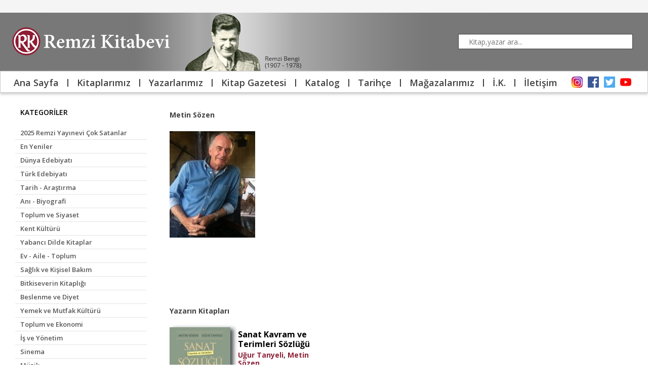

--- FILE ---
content_type: text/html; charset=UTF-8
request_url: https://www.remzi.com.tr/yazar/metin-sozen
body_size: 6473
content:
<!DOCTYPE HTML>
<html lang="tr" prefix="og: http://ogp.me/ns#">
    <head>
        <meta charset="utf-8">
        <title>Yazar &bull; Remzi Kitabevi</title>
<link rel="stylesheet" type="text/css" href="/css/style.css?v=8" />
<link rel="stylesheet" type="text/css" href="/css/jquery.bxslider.css" />
<link rel="stylesheet" type="text/css" href="/css/jquery-ui.min.css" />
<link href="https://fonts.googleapis.com/css?family=Ubuntu:400,500|Open+Sans:400,700,600&subset=latin,latin-ext" rel="stylesheet" type="text/css"/>
<link rel="shortcut icon" type="image/x-icon" href="/images/favicon.ico">
<link rel="stylesheet" type="text/css" href="/js/fancybox/jquery.fancybox-1.3.4.css">
<script type="text/javascript" src="https://ajax.googleapis.com/ajax/libs/jquery/1.11.0/jquery.min.js"></script>
<script type="text/javascript" src="https://code.jquery.com/jquery-migrate-1.2.1.min.js"></script>
<script type="text/javascript" src="/js/jquery.bxslider.min.js"></script>
<script type="text/javascript" src="/js/jquery-ui.min.js"></script>
<script type="text/javascript" src="/js/placeholder.min.js"></script>
<script type="text/javascript" src="/js/fancybox/jquery.fancybox-1.3.4.pack.js"></script>

<!--[if lt IE 9]>
<script src="//cdnjs.cloudflare.com/ajax/libs/html5shiv/3.7.2/html5shiv.min.js"></script>
<![endif]-->
<script type="text/javascript" src="/js/script.js?v=7"></script>


<meta property="og:site_name" content="Remzi Kitabevi" />

<meta property="fb:admins" content="640737700,100000700639795,100001968891527" />
<meta property="fb:app_id" content="887247634689865">

<!-- Google Tag Manager -->
<script>
	(function(w,d,s,l,i){w[l]=w[l]||[];w[l].push({'gtm.start':
	new Date().getTime(),event:'gtm.js'});var f=d.getElementsByTagName(s)[0],
	j=d.createElement(s),dl=l!='dataLayer'?'&l='+l:'';j.async=true;j.src=
	'https://www.googletagmanager.com/gtm.js?id='+i+dl;f.parentNode.insertBefore(j,f);
	})(window,document,'script','dataLayer','GTM-WR5BXVH');
</script>
<!-- End Google Tag Manager -->

<script>(
	function (d, s, id) {
		var js, fjs = d.getElementsByTagName(s)[0];
		if (d.getElementById(id))
			return;
		js = d.createElement(s);
		js.id = id;
		js.src = "//connect.facebook.net/tr_TR/sdk.js#xfbml=1&version=v2.3";
		fjs.parentNode.insertBefore(js, fjs);
	}(document, 'script', 'facebook-jssdk'));
	$(function () {
		$("a.fancy").fancybox();
	});
</script>
	</head>
	<body class="yazar crbn-v-content crbn-c-author">
		<!-- Google Tag Manager (noscript) -->
		<noscript><iframe src="https://www.googletagmanager.com/ns.html?id=GTM-WR5BXVH" height="0" width="0" style="display:none;visibility:hidden"></iframe></noscript>
		<!-- End Google Tag Manager (noscript) -->

		<div id="top">
			<div class="wrapper clearfix">

			</div>
		</div>
		<div id="search-bar" class="clearfix">
			<div class="wrapper">
				<h1 class="hand">Remzi Kitabevi</h1>
				<div class="search">
					<input type="text" id="search" placeholder="Kitap,yazar ara..." />
					<ul id="search-result">
						<li>
						</li>
					</ul>
				</div>
			</div>
		</div>
		<div id="navigation" class="clearfix">
			<div class="wrapper">

				<ul>
			<li class="anasayfa"><a class="first" href="/anasayfa/">Ana Sayfa</a></li>
					<li class="vertical-seperator"></li>
					<li class="kitaplarimiz"><a href="/kitaplarimiz/">Kitaplarımız</a></li>
					<li class="vertical-seperator"></li>
					<li class="yazarlarimiz"><a href="/yazarlarimiz/">Yazarlarımız</a></li>
					<li class="vertical-seperator"></li>
					<li class="kitap-gazetesi"><a href="/kitap-gazetesi/">Kitap Gazetesi</a></li>
					<li class="vertical-seperator"></li>
					<li class="katalog"><a href="/katalog/">Katalog</a></li>
					<li class="vertical-seperator"></li>
					<li class="tarihce"><a href="/tarihce/">Tarihçe</a></li>
					<li class="vertical-seperator"></li>
					<li class="magazalarimiz"><a href="/magazalarimiz/">Mağazalarımız</a></li>
					<li class="vertical-seperator"></li>
					<li class="ik"><a href="/ik/">İ.K.</a></li>
					<li class="vertical-seperator"></li>
					<li class="iletisim"><a class="last" href="/iletisim/">İletişim</a></li>
		</ul>				<div class="social-area right">
					<a href="https://www.instagram.com/remzikitabevi" target="_blank"><img src="/images/instagram-icon.png" alt="instagram" style="width: 22px; height: 22px"/></a>
					<a href="https://www.facebook.com/RemziKitap" target="_blank"><img src="/images/facebook-icon.png" alt="facebook" style="width: 22px; height: 22px"/></a>
					<a href="https://twitter.com/remzi_kitabevi" target="_blank"><img src="/images/twitter-icon.png" alt="twitter" style="width: 22px; height: 22px"/></a>
					<a href="https://www.youtube.com/channel/UCCJ0pCSSY1c2MryM8Y-ufQw"><img src="/images/youtube-icon.png" alt="youtube" style="width: 22px; height: 22px"/></a>
				</div>
			</div>

		</div>

		<div id="content" class="clearfix">
			<div class="wrapper">

				<div class="content-left">	  
<div id="category">
	<h3>KATEGORİLER</h3>
	<ul>
			<li class="2025-remzi-yayinevi-cok-satanlar">

				<a href="/kitaplarimiz/2025-remzi-yayinevi-cok-satanlar/">2025 Remzi Yayınevi Çok Satanlar</a>
				
			</li>
		
			<li class="en-yeniler">

				<a href="/kitaplarimiz/en-yeniler/">En Yeniler</a>
				
			</li>
		
			<li class="dunya-edebiyati">

				<a href="/kitaplarimiz/dunya-edebiyati/">Dünya Edebiyatı</a>
				
			</li>
		
			<li class="turk-edebiyati">

				<a href="/kitaplarimiz/turk-edebiyati/">Türk Edebiyatı</a>
				
			</li>
		
			<li class="tarih-arastirma">

				<a href="/kitaplarimiz/tarih-arastirma/">Tarih - Araştırma</a>
				
			</li>
		
			<li class="ani-biyografi">

				<a href="/kitaplarimiz/ani-biyografi/">Anı - Biyografi</a>
				
			</li>
		
			<li class="toplum-ve-siyaset">

				<a href="/kitaplarimiz/toplum-ve-siyaset/">Toplum ve Siyaset</a>
				
			</li>
		
			<li class="kent-kulturu">

				<a href="/kitaplarimiz/kent-kulturu/">Kent Kültürü</a>
				
			</li>
		
			<li class="yabanci-dilde-kitaplar">

				<a href="/kitaplarimiz/yabanci-dilde-kitaplar/">Yabancı Dilde Kitaplar</a>
				
			</li>
		
			<li class="ev-aile-toplum">

				<a href="/kitaplarimiz/ev-aile-toplum/">Ev - Aile - Toplum</a>
				
			</li>
		
			<li class="saglik-ve-kisisel-bakim">

				<a href="/kitaplarimiz/saglik-ve-kisisel-bakim/">Sağlık ve Kişisel Bakım</a>
				
			</li>
		
			<li class="bitkiseverin-kitapligi">

				<a href="/kitaplarimiz/bitkiseverin-kitapligi/">Bitkiseverin Kitaplığı</a>
				
			</li>
		
			<li class="beslenme-ve-diyet">

				<a href="/kitaplarimiz/beslenme-ve-diyet/">Beslenme ve Diyet</a>
				
			</li>
		
			<li class="yemek-ve-mutfak-kulturu">

				<a href="/kitaplarimiz/yemek-ve-mutfak-kulturu/">Yemek ve Mutfak Kültürü</a>
				
			</li>
		
			<li class="toplum-ve-ekonomi">

				<a href="/kitaplarimiz/toplum-ve-ekonomi/">Toplum ve Ekonomi</a>
				
			</li>
		
			<li class="is-ve-yonetim">

				<a href="/kitaplarimiz/is-ve-yonetim/">İş ve Yönetim</a>
				
			</li>
		
			<li class="sinema">

				<a href="/kitaplarimiz/sinema/">Sinema</a>
				
			</li>
		
			<li class="muzik">

				<a href="/kitaplarimiz/muzik/">Müzik</a>
				
			</li>
		
			<li class="fotograf">

				<a href="/kitaplarimiz/fotograf/">Fotoğraf</a>
				
			</li>
		
			<li class="mimarlik">

				<a href="/kitaplarimiz/mimarlik/">Mimarlık</a>
				
			</li>
		
			<li class="sanat-dizisi-1">

				<a href="/kitaplarimiz/sanat-dizisi-1/">Sanat Dizisi</a>
				
			</li>
		
			<li class="taschen-temel-sanat-dizi">

				<a href="/kitaplarimiz/taschen-temel-sanat-dizi/">Taschen Temel Sanat Dizi</a>
				
			</li>
		
			<li class="sanatcilar-akimlar-yapitlar">

				<a href="/kitaplarimiz/sanatcilar-akimlar-yapitlar/">Sanatçılar, Akımlar, Yapıtlar</a>
				
			</li>
		
			<li class="uygulamali-sanat-dizisi">

				<a href="/kitaplarimiz/uygulamali-sanat-dizisi/">Uygulamalı Sanat Dizisi</a>
				
			</li>
		
			<li class="felsefe-bilim-estetik">

				<a href="/kitaplarimiz/felsefe-bilim-estetik/">Felsefe - Bilim - Estetik</a>
				
			</li>
		
			<li class="temel-eserler">

				<a href="/kitaplarimiz/temel-eserler/">Temel Eserler</a>
				
			</li>
		
			<li class="toplumbilim-kultur">

				<a href="/kitaplarimiz/toplumbilim-kultur/">Toplumbilim - Kültür</a>
				
			</li>
		
			<li class="sozluk-dil">

				<a href="/kitaplarimiz/sozluk-dil/">Sözlük - Dil</a>
				
			</li>
		
			<li class="bilim-ve-teknik">

				<a href="/kitaplarimiz/bilim-ve-teknik/">Bilim ve Teknik</a>
				
			</li>
		
			<li class="cesitli-kitaplar">

				<a href="/kitaplarimiz/cesitli-kitaplar/">Çeşitli Kitaplar</a>
				
			</li>
		
			<li class="indirimli-kitaplar">

				<a href="/kitaplarimiz/indirimli-kitaplar/">İndirimli Kitaplar</a>
				
			</li>
		
			<li class="kitap-gazetesi-1">

				<a href="/kitaplarimiz/kitap-gazetesi-1/">Kitap Gazetesi</a>
				
			</li>
		
			<li class="okul-oncesi-kitaplari">

				<a href="/kitaplarimiz/okul-oncesi-kitaplari/">Okul Öncesi Kitapları</a>
				
			</li>
		
			<li class="cocuklar-icin-kaynak-kitaplar">

				<a href="/kitaplarimiz/cocuklar-icin-kaynak-kitaplar/">Çocuklar İçin Kaynak Kitaplar</a>
				
			</li>
		
			<li class="masal-kitaplari">

				<a href="/kitaplarimiz/masal-kitaplari/">Masal Kitapları</a>
				
			</li>
		
			<li class="cocuklar-icin-klasikler">

				<a href="/kitaplarimiz/cocuklar-icin-klasikler/">Çocuklar İçin Klasikler</a>
				
			</li>
		
			<li class="eglenceli-seruvenler-dizisi">

				<a href="/kitaplarimiz/eglenceli-seruvenler-dizisi/">Eğlenceli Serüvenler Dizisi</a>
				
			</li>
		
			<li class="secimler-dizisi">

				<a href="/kitaplarimiz/secimler-dizisi/">Seçimler Dizisi</a>
				
			</li>
		
			<li class="ilk-genclik-kitaplari">

				<a href="/kitaplarimiz/ilk-genclik-kitaplari/">İlk Gençlik Kitapları</a>
				
			</li>
		
			<li class="cizgi-romanlar">

				<a href="/kitaplarimiz/cizgi-romanlar/">Çizgi Romanlar</a>
				
			</li>
		
			<li class="e-kitap">

				<a href="/kitaplarimiz/e-kitap/">E-Kitap</a>
				
			</li>
		
			<li class="sesli-kitap">

				<a href="/kitaplarimiz/sesli-kitap/">Sesli Kitap</a>
				
			</li>
		
			<li class="dagitimini-yaptigimiz-urunler">

				<a href="/kitaplarimiz/dagitimini-yaptigimiz-urunler/">Dağıtımını Yaptığımız Ürünler</a>
				
			</li>
		</ul>
</div>
<div id="best-sellers">
	<h2>REMZİ'DE ÇOK SATANLAR </h2>
	<div class="bssol">
        <strong class="bestsellers-title">12-18 Ocak 2026</strong>
        <div class="title active" id="turkish">TÜRKÇE</div>
        <div class="title" id="english">İNGİLİZCE</div>
    </div>
    <div class="bssag">
        <strong class="bestsellers-title">2025</strong>
        <div class="title" id="magaza">TÜRKÇE</div>
    </div>
	<ol class="turkish-books">
        
                <li>
                    <div class="name">
                        <a class="book-name" href="/kitap/aylardan-kasim-gunlerden-persembe">Aylardan Kasım Günlerden Perşembe</a>
                        <a href="/yazar/ayse-kulin"><h4>Ayşe Kulin</h4></a><span>&nbsp; (Everest Yayınları)</span>                    </div>
                    
                <li>
                    <div class="name">
                        <a class="book-name" href="/kitap/annemin-uyurgezer-geceleri">Annemin Uyurgezer Geceleri</a>
                        <a href="/yazar/ayfer-tunc"><h4>Ayfer Tunç</h4></a><span>&nbsp; (Can Yayınları)</span>                    </div>
                    
                <li>
                    <div class="name">
                        <a class="book-name" href="/kitap/hayat-yasadigina-degsin">Hayat Yaşadığına Değsin</a>
                        <a href="/yazar/emre-kongar"><h4>Emre Kongar</h4></a><span>&nbsp; (Remzi Kitabevi)</span>                    </div>
                    
                <li>
                    <div class="name">
                        <a class="book-name" href="/kitap/bekle-beni">Bekle Beni</a>
                        <a href="/yazar/zulfu-livaneli"><h4>Zülfü Livaneli</h4></a><span>&nbsp; (Can Yayınları)</span>                    </div>
                    
                <li>
                    <div class="name">
                        <a class="book-name" href="/kitap/imkansiz-cografyalar">İmkansız Coğrafyalar</a>
                        <a href="/yazar/coskun-aral"><h4>Coşkun Aral</h4></a><span>&nbsp; (Kronik Kitap)</span>                    </div>
                    
                <li>
                    <div class="name">
                        <a class="book-name" href="/kitap/sari-yuz">Sarı Yüz</a>
                        <a href="/yazar/r-f-kuang"><h4>R. F. Kuang</h4></a><span>&nbsp; (İthaki Yayınları)</span>                    </div>
                    
                <li>
                    <div class="name">
                        <a class="book-name" href="/kitap/bahcivan-ve-olum">Bahçıvan ve Ölüm</a>
                        <a href="/yazar/georgi-gospodinov"><h4>Georgi Gospodinov</h4></a><span>&nbsp; (Metis Yayınları)</span>                    </div>
                    
                <li>
                    <div class="name">
                        <a class="book-name" href="/kitap/yunanca-dersleri">Yunanca Dersleri</a>
                        <a href="/yazar/han-kang"><h4>Han Kang</h4></a><span>&nbsp; (APRIL Yayınevi)</span>                    </div>
                    
                <li>
                    <div class="name">
                        <a class="book-name" href="/kitap/bugun-kalan-hayatimin-ilk-gunu">Bugün Kalan Hayatımın İlk Günü</a>
                        <a href="/yazar/maud-ankaoua"><h4>Maud Ankaoua</h4></a><span>&nbsp; (Yan Pasaj Yayınevi)</span>                    </div>
                    
                <li>
                    <div class="name">
                        <a class="book-name" href="/kitap/kalp-saati">Kalp Saati</a>
                        <a href="/yazar/irvin-d-yalom"><h4>Irvin D. Yalom</h4></a>, <a href="/yazar/benjamin-yalom"><h4>Benjamin Yalom</h4></a><span>&nbsp; (Pegasus Yayınları)</span>                    </div>
                    
                <li>
                    <div class="name">
                        <a class="book-name" href="/kitap/gunubirlik-hayatlar">Günübirlik Hayatlar</a>
                        <a href="/yazar/irvin-d-yalom"><h4>Irvin D. Yalom</h4></a><span>&nbsp; (Pegasus Yayınları)</span>                    </div>
                    
                <li>
                    <div class="name">
                        <a class="book-name" href="/kitap/birbirimize-her-seyi-soyleyebilirdik">Birbirimize Her Şeyi Söyleyebilirdik</a>
                        <a href="/yazar/judith-hermann"><h4>Judith Hermann</h4></a><span>&nbsp; (Sia Yayınları)</span>                    </div>
                    
                <li>
                    <div class="name">
                        <a class="book-name" href="/kitap/gokyuzunde-nehirler-var">Gökyüzünde Nehirler Var</a>
                        <a href="/yazar/elif-safak"><h4>Elif Şafak</h4></a><span>&nbsp; (Doğan Kitap)</span>                    </div>
                    
                <li>
                    <div class="name">
                        <a class="book-name" href="/kitap/yalida-bir-gece">Yalıda Bir Gece</a>
                        <a href="/yazar/ulker-banguoglu-bilgin"><h4>Ülker Banguoğlu Bilgin</h4></a><span>&nbsp; (Remzi Kitabevi)</span>                    </div>
                    
                <li>
                    <div class="name">
                        <a class="book-name" href="/kitap/kurk-mantolu-madonna-1">Kürk Mantolu Madonna</a>
                        <a href="/yazar/sabahattin-ali"><h4>Sabahattin Ali</h4></a><span>&nbsp; (Remzi Kitabevi)</span>                    </div>
                        </ol>

    <ol class="english-books">
        
                <li>
                    <div class="name">
                        <a class="book-name"  href="/kitap/surrounded-by-idiots">Surrounded by Idiots</a>
                        <a href="/yazar/thomas-erikson"><h4>Thomas Erikson</h4></a> <span>&nbsp; (Random House)</span>                    </div>
                </li>
                
                <li>
                    <div class="name">
                        <a class="book-name"  href="/kitap/yellowface">Yellowface</a>
                        <a href="/yazar/r-f-kuang"><h4>R. F. Kuang</h4></a> <span>&nbsp; (HarperCollins)</span>                    </div>
                </li>
                
                <li>
                    <div class="name">
                        <a class="book-name"  href="/kitap/the-midnight-library">The Midnight Library</a>
                        <a href="/yazar/matt-haig"><h4>Matt Haig</h4></a> <span>&nbsp; (Canongate)</span>                    </div>
                </li>
                
                <li>
                    <div class="name">
                        <a class="book-name"  href="/kitap/the-daily-stoic">The Daily Stoic</a>
                        <a href="/yazar/ryan-holiday"><h4>Ryan Holiday</h4></a>, <a href="/yazar/stephen-hanselman"><h4>Stephen Hanselman</h4></a> <span>&nbsp; (Profile Books)</span>                    </div>
                </li>
                
                <li>
                    <div class="name">
                        <a class="book-name"  href="/kitap/everything-i-know-about-love">Everything I Know About Love</a>
                        <a href="/yazar/dolly-alderton"><h4>Dolly Alderton</h4></a> <span>&nbsp; (Penguin)</span>                    </div>
                </li>
                
                <li>
                    <div class="name">
                        <a class="book-name"  href="/kitap/intermezzo-1">Intermezzo</a>
                        <a href="/yazar/sally-rooney"><h4>Sally Rooney</h4></a> <span>&nbsp; (Faber & Faber)</span>                    </div>
                </li>
                
                <li>
                    <div class="name">
                        <a class="book-name"  href="/kitap/dopamine-nation">Dopamine Nation</a>
                        <a href="/yazar/anna-lembke"><h4>Anna Lembke</h4></a> <span>&nbsp; (Headline)</span>                    </div>
                </li>
                
                <li>
                    <div class="name">
                        <a class="book-name"  href="/kitap/48-laws-of-power">48 Laws of Power</a>
                        <a href="/yazar/robert-greene-joost-elffers"><h4>Robert Greene-Joost Elffers</h4></a> <span>&nbsp; (Profile Books)</span>                    </div>
                </li>
                
                <li>
                    <div class="name">
                        <a class="book-name"  href="/kitap/the-secret-history">The Secret History</a>
                        <a href="/yazar/donna-tartt"><h4>Donna Tartt</h4></a> <span>&nbsp; (Penguin)</span>                    </div>
                </li>
                
                <li>
                    <div class="name">
                        <a class="book-name"  href="/kitap/the-housemaid">The Housemaid</a>
                        <a href="/yazar/freida-mcfadden"><h4>Freida McFadden</h4></a> <span>&nbsp; (Little Brown)</span>                    </div>
                </li>
                
                <li>
                    <div class="name">
                        <a class="book-name"  href="/kitap/harry-potter-1-philosophers-stone">Harry Potter: 1 Philosopher’s Stone</a>
                        <a href="/yazar/jk-rowling"><h4>J.K. Rowling</h4></a> <span>&nbsp; (Bloomsbury)</span>                    </div>
                </li>
                
                <li>
                    <div class="name">
                        <a class="book-name"  href="/kitap/normal-people">Normal People</a>
                        <a href="/yazar/sally-rooney"><h4>Sally Rooney</h4></a> <span>&nbsp; (Faber & Faber)</span>                    </div>
                </li>
                
                <li>
                    <div class="name">
                        <a class="book-name"  href="/kitap/the-things-you-can-see-only-when-you-slow-down">The Things You Can See Only When You Slow Down</a>
                        <a href="/yazar/haemin-sunim"><h4>Haemin Sunim</h4></a> <span>&nbsp; (Penguin)</span>                    </div>
                </li>
                
                <li>
                    <div class="name">
                        <a class="book-name"  href="/kitap/thinking-fast-and-slow">Thinking, Fast and Slow</a>
                        <a href="/yazar/daniel-kahneman"><h4>Daniel Kahneman</h4></a> <span>&nbsp; (Penguin)</span>                    </div>
                </li>
                
                <li>
                    <div class="name">
                        <a class="book-name"  href="/kitap/clear-thinking">Clear Thinking</a>
                        <a href="/yazar/shane-parrish"><h4>Shane Parrish</h4></a> <span>&nbsp; (Random House)</span>                    </div>
                </li>
                    </ol>

    <ol class="magaza-books">
        
                <li>
                    <div class="name">
                        <a class="book-name"  href="/kitap/markizdeki-kadin">Markiz’deki Kadın</a>
                        <a href="/yazar/ayse-ovur"><h4>Ayşe Övür</h4></a> <span>&nbsp; (Remzi Kitabevi)</span>                    </div>
                </li>
                
                <li>
                    <div class="name">
                        <a class="book-name"  href="/kitap/bekle-beni">Bekle Beni</a>
                        <a href="/yazar/zulfu-livaneli"><h4>Zülfü Livaneli</h4></a> <span>&nbsp; (Can Yayınları)</span>                    </div>
                </li>
                
                <li>
                    <div class="name">
                        <a class="book-name"  href="/kitap/olmek-istiyorum-ama-tteokbokki-de-yemek-istiyorum">Ölmek İstiyorum Ama Tteokbokki de Yemek İstiyorum</a>
                        <a href="/yazar/baek-sehee"><h4>Baek Sehee</h4></a> <span>&nbsp; (Nova Kitap)</span>                    </div>
                </li>
                
                <li>
                    <div class="name">
                        <a class="book-name"  href="/kitap/aylardan-kasim-gunlerden-persembe">Aylardan Kasım Günlerden Perşembe</a>
                        <a href="/yazar/ayse-kulin"><h4>Ayşe Kulin</h4></a> <span>&nbsp; (Everest Yayınları)</span>                    </div>
                </li>
                
                <li>
                    <div class="name">
                        <a class="book-name"  href="/kitap/sari-yuz">Sarı Yüz</a>
                        <a href="/yazar/r-f-kuang"><h4>R. F. Kuang</h4></a> <span>&nbsp; (İthaki Yayınları)</span>                    </div>
                </li>
                
                <li>
                    <div class="name">
                        <a class="book-name"  href="/kitap/gunubirlik-hayatlar">Günübirlik Hayatlar</a>
                        <a href="/yazar/irvin-d-yalom"><h4>Irvin D. Yalom</h4></a> <span>&nbsp; (Pegasus Yayınları)</span>                    </div>
                </li>
                
                <li>
                    <div class="name">
                        <a class="book-name"  href="/kitap/bu-iliskiyi-konusmaliyiz">Bu İlişkiyi Konuşmalıyız</a>
                        <a href="/yazar/gulcan-ozer"><h4>Gülcan Özer</h4></a> <span>&nbsp; (Kronik Kitap)</span>                    </div>
                </li>
                
                <li>
                    <div class="name">
                        <a class="book-name"  href="/kitap/engeregin-gozu">Engereğin Gözü</a>
                        <a href="/yazar/zulfu-livaneli"><h4>Zülfü Livaneli</h4></a> <span>&nbsp; (İnkılâp Kitabevi)</span>                    </div>
                </li>
                
                <li>
                    <div class="name">
                        <a class="book-name"  href="/kitap/gece-yarisi-kutuphanesi">Gece Yarısı Kütüphanesi</a>
                        <a href="/yazar/matt-haig"><h4>Matt Haig</h4></a> <span>&nbsp; (Domingo Yayınları)</span>                    </div>
                </li>
                
                <li>
                    <div class="name">
                        <a class="book-name"  href="/kitap/birbirimize-her-seyi-soyleyebilirdik">Birbirimize Her Şeyi Söyleyebilirdik</a>
                        <a href="/yazar/judith-hermann"><h4>Judith Hermann</h4></a> <span>&nbsp; (Sia Yayınları)</span>                    </div>
                </li>
                
                <li>
                    <div class="name">
                        <a class="book-name"  href="/kitap/botter-apartmani">Botter Apartmanı</a>
                        <a href="/yazar/ayse-ovur"><h4>Ayşe Övür</h4></a> <span>&nbsp; (Remzi Kitabevi)</span>                    </div>
                </li>
                
                <li>
                    <div class="name">
                        <a class="book-name"  href="/kitap/akan-nehir-gibi">Akan Nehir Gibi</a>
                        <a href="/yazar/paulo-coelho"><h4>Paulo Coelho</h4></a> <span>&nbsp; (Can Yayınları)</span>                    </div>
                </li>
                
                <li>
                    <div class="name">
                        <a class="book-name"  href="/kitap/edebi-ve-edepsiz-beyoglu">Edebi ve Edepsiz Beyoğlu</a>
                        <a href="/yazar/umur-talu"><h4>Umur Talu</h4></a> <span>&nbsp; (Literatür Yayınları)</span>                    </div>
                </li>
                
                <li>
                    <div class="name">
                        <a class="book-name"  href="/kitap/alayci-kus-1">Alaycı Kuş</a>
                        <a href="/yazar/banu-avar"><h4>Banu Avar</h4></a> <span>&nbsp; (Remzi Kitabevi)</span>                    </div>
                </li>
                
                <li>
                    <div class="name">
                        <a class="book-name"  href="/kitap/ciceklenmeler">Çiçeklenmeler</a>
                        <a href="/yazar/melisa-kesmez"><h4>Melisa Kesmez</h4></a> <span>&nbsp; (İletişim Yayınları)</span>                    </div>
                </li>
                    </ol>
</div>

			<!--
			<form class="clearfix" method="post" action="/mail-liste">
				<h2>E-POSTA LİSTESİ</h2>
				<textarea name="message" style="display:none"></textarea>
				<input type="text" placeholder="Ad,Soyad :" name="name" required/>
				<input type="email" placeholder="E-Posta :"  name="email" required/>
				<div class="left"><h5>
						E-posta adresiniz yalnızca aylık bültenimizi göndermek için kullanılacaktır. Vermiş olduğunuz bilgiler kesinlikle üçüncü şahıslarla paylaşılmayacaktır.</h5>
				</div>
				<div class="left">
					<button type="submit">GÖNDER</button>
				</div>

			</form>
			-->

			<div class="quote">
				İyi bir kitap hakiki bir hazinedir.<br/><br/>

				<div class="right">John Milton</div>
			</div></div>
<div class="content-right">

			<div id="author" class="clearfix">
		<h2>Metin Sözen</h2>
		<div class="author-image">
			<img src="/t/?src=%2Ffiles%2Fauthors%2F1637%2Fresim%2Fmicheal-freeman.jpg&amp;w=170&amp;h=210&amp;zc=2" alt="" />
		</div>
		<div class="author-info">
			
		</div>
	</div>


			<div class="books clearfix">
			<h2>Yazarın Kitapları</h2>
							<div class='book'>
					<div class='book-image'>
						<a href="/kitap/sanat-kavram-ve-terimleri-sozlugu ">
							<img  src="/t/?src=%2Ffiles%2Fbooks%2F1979%2Fresim%2Fsanat-sozlugu-10.basim.jpg&amp;w=120&amp;zc=3" alt="Sanat Kavram ve Terimleri Sözlüğü" />
													</a>
					</div>
					<div class='book-content'>
						<h4><a href="/kitap/sanat-kavram-ve-terimleri-sozlugu">Sanat Kavram ve Terimleri Sözlüğü</a></h4>
						<h5></h5>
						<a href="/yazar/ugur-tanyeli"><h4>Uğur Tanyeli</h4></a>, <a href="/yazar/metin-sozen"><h4>Metin Sözen</h4></a>						<label>
							Bu sözlükte sanatla doğrudan ya da dolaylı biçimde ilişkili 4000’den fazla ...						</label>



					</div>
				</div>
			
		</div>
	</div>
			</div>
		</div>

		<div id="footer">
			<div class="wrapper">
				<ul>
					<li>Remzi Kitabevi Copyright © 2015</li>
					<li><a href="/files/upload/kisisel-verilerin-korunmasi-2022.pdf" target="_blank">Gizlilik Politikası</a></li>
					<li>Remzi Kitabevi A.Ş. &nbsp;&nbsp; | &nbsp;&nbsp; <a href="mailto:post@remzi.com.tr">post@remzi.com.tr</a></li>
					<li>Tasarım ve Uygulama: <a href="http://www.carboninteraktif.com" target="_blank">Carbon Interaktif</a> 2015</li>
				</ul>
				<!--<div class="left"><h6>Remzi Kitabevi Copyright © 2015 | Gizlilik Politikası</h6></div>
				<div class="left"><h5>Remzi Kitabevi A. Ş. Akmerkez E3 Blok Kat:14 Etiler/İstanbul | (212) 282 20 80 | post@remzi.com.tr</h5></div>
				<div class="left"><h6>Tasarım ve Uygulama: <a href="http://www.carboninteraktif.com/?utm_source=dex&amp;utm_medium=footer&amp;utm_campaign=backlink">Carbon Interaktif</a> 2015</h6></div>
				-->
			</div>
		</div>
	</body>
<!-- Carbon CMS: 0.015071153640747 seconds -->
</html>

--- FILE ---
content_type: text/css
request_url: https://www.remzi.com.tr/css/generic.css
body_size: 1077
content:
html {
  box-sizing: border-box;
}
*, *:before, *:after {
  box-sizing: inherit;
}
body, p, td, li {
	line-height: 1.6em
}
p {
	margin-bottom: .7em;
}
em {
	font-style: italic
}
strong {
	font-weight: bold
}
ul {
	margin-left: 1.2em
}
li {
	list-style: square;
}
.hand {
	cursor: pointer;
	cursor: hand;
}
.left {
	float: left;
}
.right {
	float: right;
}
body#ckeditor {
	background: none
}
.wrapper {
	width: 1220px;
	margin: 0 auto;
}
.nosel {
	-webkit-touch-callout: none;
	-webkit-user-select: none;
	-khtml-user-select: none;
	-moz-user-select: none;
	-ms-user-select: none;
	user-select: none;
}

/* Form */
form table td {
	padding:.4em 0
}
a.stdbtn {
	display:block;
	background: #83a3bb;
	text-align:center;
	color:#FFF;
	font-size:14px;
	padding: .6em 1em .4em 1em;
	font-weight: bold;
	-webkit-border-radius: 3px;
	-moz-border-radius: 3px;
	border-radius: 3px;
}

/* Form Message */
.message {
	margin:2em 0;
	padding: 1em;
	border: 1px solid #fff;
	color: #444
}
.message.hata {
	background: #fbe3e4;
	border-color: #e0011b
}
.message.tamam {
	background: #e9ffdd;
	border-color: #72c868
}
.message.bilgi {
	background: #bce0ff;
	border-color: #6690b3
}
.message h3 {
	font-size: 16px;
	margin-bottom: 1em;
}


/* Breadcrumb */
#breadcrumb {
		font-family: 'Open Sans', sans-serif;

}
#breadcrumb ul {
	float: right
}
#breadcrumb li {
	float: right;
	font-size: 11px;
	color: #747474;
	padding: 2px;
	list-style: none;
}
#breadcrumb a {
	font-size: 12px;
	color: #414141;
	font-weight: 600;
}
#breadcrumb a.active {
	color: #8d253a;
}
/* Pagination */
div.pagination {
	padding: 3px;
	margin: 3px;
	font-size: 12px;
	text-align:center
}
div.pagination a {
	padding: .4em .6em;
	margin: 2px;
	border: 1px solid #d4d4d4;
	text-decoration: none; /* no underline */
	color: #949494;
	-webkit-border-radius: 3px;
	-moz-border-radius: 3px;
	border-radius: 3px;
}
div.pagination a:hover, div.pagination a:active {
	border-color: #81161c;
	color: #000;
}
div.pagination span.current {
	padding: .4em .6em;
	margin: 2px;
	border: 1px solid #989898;
	font-weight: bold;
	background-color: #98bbcb;
	color: #FFF;
	-webkit-border-radius: 3px;
	-moz-border-radius: 3px;
	border-radius: 3px;
}
div.pagination span.disabled {
	padding: 2px 5px 2px 5px;
	margin: 2px;
	border: 1px solid #EEE;
	color: #DDD;
}
/* News */
.news_container {
	position: relative
}
.news_container .news_item {
	border-bottom: 1px solid #CCC;
	margin-bottom: 1em;
	padding-bottom: 1em;
	display: block;
	color: #3c3c3c
}
.news_container img.news_img {
	display: block;
	float: left;
	margin: 0 1em 1em 0
}
.news_container div.news_content {
	overflow:hidden
}
.news_container h3 {
	font-size: 22px;
	padding-bottom: .6em
}
.news_container .date {
	float: right
}
.news_container .text {
	line-height: 1.3em
}
.news_container .more, .news_container .less {
	margin-top: 1em
}
/**/
.postgallery {
	margin-top: 2em
}
.postgallery a {
	display: block;
	float: left;
	margin: 6px;
	text-align: center
}
.postgallery img {
	padding: 6px;
	background: white;
	border: 1px solid #CCC;
	-webkit-border-radius: 4px;
	border-radius: 4px;
	-webkit-box-shadow:  0px 0px 10px 0px #CCC;
	box-shadow:  0px 0px 8px 0px #CCC;
}
/**/
.search .results .result {
	border: 1px solid #CCC;
	padding: 1em;
	margin: 1em
}
.search .results .result h3 {
	font-size:24px
}
.search .results .result a {
	display:block;
	background: #83a3bb;
	text-align:center;
	color:#FFF;
	font-size:14px;
	padding: .6em 1em .4em 1em;
	font-family: 'PT Sans';
	font-weight: bold;
	-webkit-border-radius: 3px;
	-moz-border-radius: 3px;
	border-radius: 3px;
}
/**/
.zebra tr.alt td {
	background: #f2f2f2;
}
.zebra tr.over td {
	background: #E4E4E4;
}
/***/
.bx-wrapper, .bx-viewport {
	border: none !important
}

--- FILE ---
content_type: application/javascript
request_url: https://www.remzi.com.tr/js/script.js?v=7
body_size: 1588
content:
$(function () {


    $('input, textarea').placeholder();

    $('#navigation .katalog a').attr('target', '_blank');

    $("h1").click(function (event) {
        window.location = "/";
    }).addClass('hand');
    $("h1.booknews").click(function (event) {
        window.location = "/kitap-gazetesi";
    }).addClass('hand');
    var slider = $('.bxslider').bxSlider({
        auto: true,
        pause: 5000,
        autoHover: true,
        infiniteLoop: true,
        hideControlOnEnd: true
    });
    $('.bx-pager a').hover(function () {
        var index = $(this).attr('data-slide-index');
        slider.goToSlide(index);
    }, function () {
        // mouseout actions
    });
    
    var slider2 = $('.bxslider2').bxSlider({
        auto: true,
        pause: 7000,
        autoHover: true,
        infiniteLoop: true,
        hideControlOnEnd: true
    });
    $('.bx-pager a').hover(function () {
        var index = $(this).attr('data-slide-index');
        slider.goToSlide(index);
    }, function () {
        // mouseout actions
    });

    $('#booknews-date').on('change', function () {
        window.location = /kitap-gazetesi/ + $(this).val();
    });

    $('#best-sellers .title').on('click', function () {
        $('#best-sellers .title').removeClass('active');
        $(this).addClass('active');
        $('#best-sellers ol').hide();
        var name = $(this).attr('id');
        $('.' + name + '-books').show();
    });


    $('#event .event-date li:eq(0)').nextUntil('#event .event-date li:eq(4)').andSelf().show();
    $('#event .event-date #event-up').on('click', function () {
        if ($('#event .event-date li:visible:first').prev('li').is('li')) {
            $('#event .event-date li:visible:last').hide();
            $('#event .event-date li:visible:first').prev('li').show();
        }
    })
    $('#event .event-date #event-down').on('click', function () {
        if ($('#event .event-date li:visible:last').next('li').is('li')) {
            $('#event .event-date li:visible:first').hide();
            $('#event .event-date li:visible:last').next('li').show();
        }
    });

    $('#event .event-date li').on('click', function () {

        $('#event .event-date li').removeClass('active');
        $(this).addClass('active');

    });

    $('.event-date li ').on('click', function () {
        $.ajax({
            type: 'post',
            url: '/etkinlikler',
            dataType: 'json',
            data: {'date': $(this).attr('id')},
            success: function (data) {

                if (data) {
                    $('.event-info ul').html('');
                    var control = true;
                    $.each(data, function (key, event) {
                        if (control == true) {
                            var img = event.image ? '<img src="' + event.image + '" />' : '';
                            $('.event-info ul').append('<li id="' + event.ID + '" class="active">' + event.name + '<h6>' + event.date + ' - ' + event.date2 + '<br>' + event.location + '</h6></li>');
                            $('.event-description ').html('');
                            $('.event-description ').append('<div class="event-image">' + img + '</div><h5>' + event.name + '</h5>'
                                    + '<h6>' + event.date + ' - ' + event.date2 + '<br>' + event.location + '</h6><br/><h6>' + event.description + '</h6>');
                        } else {
                            $('.event-info ul').append('<li id="' + event.ID + '">' + event.name + '<h6>Başlangıç: ' + event.date + '<br>Bitiş: ' + event.date2 + '<br>' + event.location + '</h6></li>');

                        }
                        control = false;
                    });
                } else {
                    $('.event-info ul ').html('');
                    $('.event-info ul').append('<li class="active">Etkinlik Bulunamadı.</li>');
                }
            }
        });
    });


    $.ajax({
        type: 'post',
        url: '/etkinlikler',
        dataType: 'json',
        data: {'date': 'true'},
        success: function (data) {
            if (data) {
                $('.event-info ul').html('');
                var control = true;
                $.each(data, function (key, event) {
                    if (control == true) {
                        var img = event.image ? '<img src="' + event.image + '" />' : '';

                        $('.event-info ul').append('<li id="' + event.ID + '" class="active">' + event.name + '<h6>' + event.date + ' - ' + event.date2 + '<br>' + event.location + '</h6></li>');

                        $('.event-description ').html('');
                        $('.event-description ').append('<div class="event-image">' + img + '</div><h5>' + event.name + '</h5>'
                                + '<h6>' + event.date + ' - ' + event.date2 + '<br>' + event.location + '</h6><br/><h6>' + event.description + '</h6>');
                    } else {
                        $('.event-info ul').append('<li id="' + event.ID + '">' + event.name + '<h6>' + event.date + ' - ' + event.date2 + '<br>' + event.location + '</h6></li>');

                    }
                    control = false;
                });
            } else {
                $('.event-info ul').append('<li class="active">Etkinlik Bulunamadı.</li>');
            }
        }
    });

    $('body').on('click', '.event-info li', function () {
        $('.event-info li').removeClass('active');
        $(this).addClass('active');
        $.ajax({
            type: 'post',
            url: '/etkinlikler',
            dataType: 'json',
            data: {'ID': $(this).attr('id')},
            success: function (data) {
                if (data) {
                    $.each(data, function (key, event) {
                        var img = event.image ? '<img src="' + event.image + '" />' : '';
                        $('.event-description ').html('');
                        $('.event-description ').append('<div class="event-image">'
                                + img
                                + '</div><h5>' + event.name + '</h5>'
                                + '<h6>' + event.date + ' - ' + event.location + '</h6><br/><h6>' + event.description + '</h6>');
                    });
                }
            }
        });
    });







    $('#booknews-search').on('keyup focus', function () {

        if ($(this).val().length >= '3' && $(this).val() != '') {
            var searchResult = $('#booknews-search-result');
            $.ajax({
                type: 'post',
                url: '/arama',
                dataType: 'json',
                data: {'title': $(this).val()},
                success: function (data) {
                    searchResult.css({
                        "display": "block",
                        "opacity": "1",
                        "visibility": "visible"
                    });
                    searchResult.html('');
                    if (data.length > 0) {
                        $.each(data, function (key, search) {
                            if (key >= 10)
                                return false;
                            searchResult.append('<li><div class="search-content"><div class="search-result-left"><a href="' + search.link + '">' + search.name + '</a></div>'
                                    + '<div class="seperator"></div><div class="search-result-middle">' + (search.author ? search.author : '') + '</div>'
                                    + '<div class="seperator"></div><div class="search-result-right">' + search.date + '</div></div></li>')
                        });
                    } else {
                        searchResult.append('<li>Sonuç Bulunamadı.</li>');
                    }

                }
            });
        } else {
            $('#booknews-search-result').hide();
        }
    });
    $(document).on('click', function (e) {
        if ($(e.target).attr('class') != 'search-result-left' && $(e.target).attr('class') != 'search-result-right' && $(e.target).attr('id') != 'search' && $(e.target).attr('id') != 'search-result') {
            $('#booknews-search-result').html('');
            $('#booknews-search-result').hide();
        }
    });







    $('#search').on('keyup focus', function () {

        if ($(this).val().length >= '3' && $(this).val() != '') {
            var searchResult = $('#search-result');
            $.ajax({
                type: 'post',
                url: '/arama',
                dataType: 'json',
                data: {'search': $(this).val()},
                success: function (data) {
                    searchResult.css({
                        "display": "block",
                        "opacity": "1",
                        "visibility": "visible"
                    });
                    searchResult.html('');
                    if (data.length > 0) {
                        $.each(data, function (key, search) {
                            if (key >= 10)
                                return false;
                            searchResult.append('<li><div class="search-content"><div class="search-result-left"><a href="' + search.link + '">' + search.name + '</a></div><div class="seperator"></div><div class="search-result-right">' + search.type + '</div></div></li>')
                        });
                    } else {
                        searchResult.append('<li>Sonuç Bulunamadı.</li>');
                    }

                }
            });
        } else {
            $('#search-result').hide();
        }
    });
    $(document).on('click', function (e) {
        if ($(e.target).attr('class') != 'search-result-left' && $(e.target).attr('class') != 'search-result-right' && $(e.target).attr('id') != 'search' && $(e.target).attr('id') != 'search-result') {
            $('#search-result').html('');
            $('#search-result').hide();
        }
    });

    var dropdown = document.querySelector('.firmalar-link');
    var menu = document.querySelector('.button-main.buttonlink');
    if(menu) {
        menu.addEventListener('click', (e) => {
            menu.classList.toggle("aktif");
            dropdown.classList.toggle("aktif");
        });
    }
});